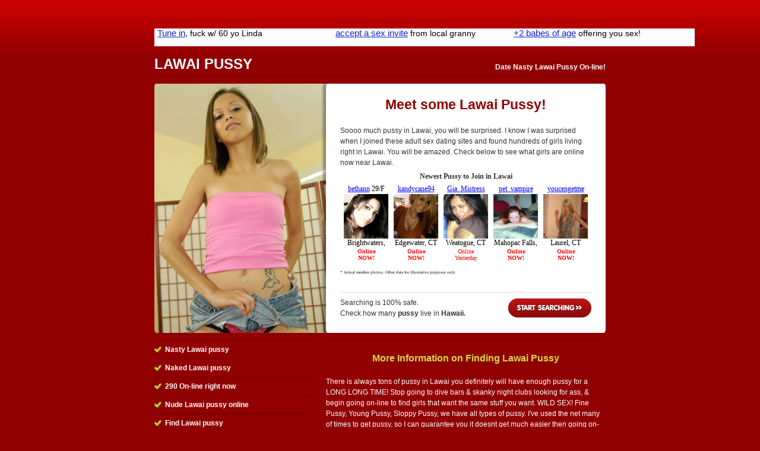

--- FILE ---
content_type: text/html; charset=UTF-8
request_url: http://www.hawaiipussy.net/lawai-pussy
body_size: 2520
content:
<!DOCTYPE html PUBLIC "-//W3C//DTD XHTML 1.0 Strict//EN" "http://www.w3.org/TR/xhtml1/DTD/xhtml1-strict.dtd">
<html xmlns="http://www.w3.org/1999/xhtml" xml:lang="en-us" lang="en-us">

  <head>
  
    <title>Lawai Pussy - Date A Hoe By You!</title>
        <meta http-equiv="content-type" content="text/html; charset=utf-8" />
	<meta name="keywords" content="Lawai pussy, pussy in Lawai Hawaii, Lawai pussy, Lawai Hawaii pussy" />
    	<meta name="description" content="Have fun in your life, & hookup with some pussy in Lawai for the best times of your life. These guys and girls really enjoy meeting discreetly for sex, good times, and more! Date some Pussy in Lawai on-line." />

    <link rel="shortcut icon" href="public/images/favicon.ico" type="image/x-icon" />
    
    <!-- CSS -->
    <style type="text/css" media="screen">@import "public/css/default3.css";</style>
    <!-- IE Specific Style Sheets -->
    <!--[if lte ie 6]><style type="text/css" media="screen">@import "public/css/ie6.css";</style><![endif]-->
    <!--[if gt ie 6]><style type="text/css" media="screen">@import "public/css/ie7.css";</style><![endif]-->
    
    <!-- JavaScript -->

  </head>

  <body>
  <div id="content">
      
      <!-- !Header Start -->

        <div align="center">
<!-- Ad publisher 910x30 zone start-->
<iframe width="910" height="30" src="http://www.singlesadnetwork.com/adframe-72.html" frameborder="0" allowfullscreen frameborder="0" scrolling="no" marginwidth="0" marginheight="0"></iframe>
<!-- Ad publisher code end-->
       </div><br>
      
      <div id="header">
        
          <h1>
            <span>Lawai Pussy</span>
            <em>Date Nasty Lawai Pussy On-line! </em>
          </h1>
        
      </div> <!-- #header -->

      <!-- Header End -->

      <!-- !Main Content Start -->

    <div id="mainContent">
      
      <div id="primary"> <!-- !primary -->
        
        <div id="gallery"><div align="center"><span style="font-size:23px; color: #900000; font-weight:bold;">Meet some Lawai Pussy!</span></div><br>
	<span style="font-size=12px">Soooo much pussy in Lawai, you will be surprised. I know I was surprised when I joined these adult sex dating sites and found hundreds of girls living right in Lawai. You will be amazed. Check below to see what girls are online now near Lawai.           <iframe src="http://ads.lovercash.com/cgi-bin/ad_generator?only_url=1&u=freesearch&customheader=Newest%20Pussy%20to%20Join%20in%20Lawai&c=&csize=75&hclr=343434&clclr=FFFFFF&bgclr=FFFFFF&tclr=000000&lclr=0000FF&onfclr=FF0000&dhh=16&dfh=32&dnh=16&dch=16&dth=28&js=0&s=AL&niche=&tpl=1&gender=F&r=1&size=s&rows=1&cols=5&hsize=12&tsize=12&lsize=12&fsize=10&tfont=Verdana&trg=_top&showheader=1&showname=1&showage=1&showcity=1&showstate=1&pg=3" width="423" height="182" scrolling="no" marginwidth="0" marginheight="0" frameborder="0"></iframe>
        </div>
        
        <div class="startSearch">
          <a href="http://www.meetlocalfuckbuddies.com/search.py?aff_pg=3&aff_id=freesearch&aff_cp=pussy" rel="nofollow">Start Searching</a> Searching is 100% safe. <br /> Check how many <strong>pussy</strong> live in <strong>Hawaii.</strong>
        </div>
                
      </div> <!-- #primary -->

<!--<div align="center">
<span style="font-size:38px;background:#ffff00;color:#000000;font-weight:bold;">Want Action Now? Call The Naughty Chatline Now - </span><span style="font-size:38px;background:#ffff00;color:#ff0000;font-weight:bold;">>> 866-424-4844 <<</span>
</div>-->
      
      <div id="secondary"> <!-- !secondary -->
        <div id="subSecondary">
          <div class="suBox">
            <ul>
              <li>Nasty Lawai pussy</li>
              <li>Naked Lawai pussy</li>
              <li>290 On-line right now</li>
              <li>Nude Lawai pussy online</li>
              <li>Find Lawai pussy </li>
              <li>Meet Lawai pussy</li>
              <li>Single Lawai pussy</li>
              <li><u><b>100% Free</b></u> to Join  - <a style='color:#D7DC48;' rel='nofollow' href='http://www.meetlocalfuckbuddies.com/search.py?aff_pg=3&aff_id=freesearch&aff_cp=pussy'><u>Join Today</u></a></li>
            </ul>
          </div> <!-- .subBox -->
        </div> <!-- .subSecondary -->
        
        <div id="mainSecondary">
          <div class="content">
          
          <dl>
	    <br><div align='center'><span style='color:#D7DC48; font-size:16px; font-weight:bold;'>More Information on Finding Lawai Pussy</span></div><br>
There is always tons of pussy in Lawai you definitely will have enough pussy for a LONG LONG TIME!  Stop going to dive bars & skanky night clubs looking for ass, & begin going on-line to find girls that want the same stuff you want. WILD SEX!  Fine Pussy, Young Pussy, Sloppy Pussy, we have all types of pussy. I've used the net many of times to get pussy, so I can guarantee you it doesnt get much easier then going on-line & firing off a few flirts.!<Br><Br><div align=center><a style='color:#D7DC48; font-size:26px;' rel='nofollow' href='http://www.meetlocalfuckbuddies.com/search.py?aff_pg=3&aff_id=freesearch&aff_cp=pussy'><u>Find Lawai Pussy Today</u></a></div>          </dl>
          
          </div> <!-- .content -->
        </div> <!-- #mainSecondary -->
        
      </div> <!-- #secondary -->
      
    </div> <!-- #mainContent -->

       <div align="center">
<!-- Ad publisher 910x90 zone start-->
<iframe width="910" height="90" src="http://www.singlesadnetwork.com/adframe-73.html" frameborder="0" allowfullscreen frameborder="0" scrolling="no" marginwidth="0" marginheight="0"></iframe>
<!-- Ad publisher code end-->
       </div><br>

      <!-- Main Content End -->
	<table widht=910 align="center">
	<tr>
	 <Td>			<span style="color:#ffffff;">
		Lawai is located in the state of Hawaii and it features: Lawai pussy, Lawai pussey, Lawai pusssy, Lawai pussie, Lawai pusey. All types of pussy: Asian Pussy in Lawai, Black Pussy in Lawai, Latin Pussy in Lawai, and Local Lawai Pussy that are locatd all over.. Check out these South Lawai pussy, East Lawai Pussy, West Lawai pussy, and North Lawai pussy

		</span>
	 </td>
	</tr>
	</table>


      <!-- !Footer Start -->

    <div id="footer">
      Copyright <a href="/" style="color:#ffffff">Hawaii Pussy</A> 2011-2015. All rights reserved.
    </div> <!-- #footer -->
    
    <!-- Footer End -->
  
  </div> <!-- #content -->

<!-- Ad publisher 300x60 zone start-->
<script type='text/javascript' src='http://singlesadnetwork.com/adjs-105.js'></script>
<!-- Ad publisher code end-->

<!-- Ad publisher Popunder zone start -->
<script type='text/javascript' src='http://www.singlesadnetwork.com/adjs-403.js'></script>
<!-- Ad publisher code end -->

  </body>
</html>

--- FILE ---
content_type: text/html; charset=UTF-8
request_url: http://www.singlesadnetwork.com/adframe-72.html
body_size: 1041
content:
<!DOCTYPE HTML PUBLIC "-//W3C//DTD HTML 4.01//EN" "http://www.w3.org/TR/html4/strict.dtd">
<html>
<head>
<meta name="robots" content="noindex, nofollow">
</head>
<style>
*
{
	margin: 0px;
	padding: 0px;
	background: none;
	border: 0px;

	font-family: calibri, arial, sans-serif;
	line-height: 15px!important;
}
body, html, tbody
{
	width: 100%;
	height: 100%;
	overflow: hidden;
}
a
{
	display: block;
	text-decoration: none;
}
h1, h2
{
	font-size: 15px;
	text-align: center;
	display: inline;
	margin: 0px;
	padding: 0px;
}
h1
{
	text-decoration: underline;
	font-weight: normal;
}
h2
{
	font-size: 14px;
	font-weight: normal;
}
table, table tr, table td
{
	border-collapse: collapse;
	vertical-align: middle;
	text-align: center;
}
</style>
<body>
<script src='ad_pub/adserve.js?v=2'></script>
<script>

var _data = {};
_data._servefrom = "www.singlesadnetwork.com";
_data.referer = document.referrer;
_data.container_id = "72";
_data.accept_language = "";
_data.ip = "3.21.46.125";
var _as = new adserve(_data);
</script>
</body>
</html>


--- FILE ---
content_type: text/html
request_url: http://ads.lovercash.com/cgi-bin/ad_generator?only_url=1&u=freesearch&customheader=Newest%20Pussy%20to%20Join%20in%20Lawai&c=&csize=75&hclr=343434&clclr=FFFFFF&bgclr=FFFFFF&tclr=000000&lclr=0000FF&onfclr=FF0000&dhh=16&dfh=32&dnh=16&dch=16&dth=28&js=0&s=AL&niche=&tpl=1&gender=F&r=1&size=s&rows=1&cols=5&hsize=12&tsize=12&lsize=12&fsize=10&tfont=Verdana&trg=_top&showheader=1&showname=1&showage=1&showcity=1&showstate=1&pg=3
body_size: 6256
content:
<!DOCTYPE HTML PUBLIC "-//W3C//DTD HTML 4.01 Transitional//EN"   "http://www.w3.org/TR/html4/loose.dtd">
<html>
<head>
<title></title>
</head>

<body style="margin: 0; color: #000000; background-color: #FFFFFF; font: 12px Verdana;">

<div id="fbm_adgen">
    <div style="text-align: center; padding-top: 7px; width: auto; overflow: hidden; color: #343434; font-size: 12px;">
        <b>Newest Pussy to Join in Lawai</b>
    </div>



<table border="0" cellspacing="3" cellpadding="0" align="center">

    
    <tr>
    
        <td align="center" valign="top" style="font-size: 12px; text-align: center; padding: 3px 3px 0 3px; background-color: #FFFFFF;">

        <div style="overflow:hidden; width:75px; height:16px;">
        
                <a href="http://www.lovercash.com/track.php?s=AL&u=freesearch&pg=3&c=&only_url=1" target="_top" style="color: #0000FF; font-size: 12px;">bethann</a>
        
        
                29/F<br>
         
         </div>

        <a href="http://www.lovercash.com/track.php?s=AL&u=freesearch&pg=3&c=&only_url=1" target="_top" style="color: #0000FF; font-size: 12px;">
            <img src="http://media.lovercash.com/s/bethann29.jpg" width="75" height="75" border="0" alt="photo">
        </a>

        <div style="overflow:hidden; width:75px; height: 16px;">
        
            Brightwaters, CT<br>
        
        </div>

        <div style="overflow:hidden; width:75px; height: 28px;">
        
            <span style="color: #FF0000; font-size: 10px;"><B>Online<BR />NOW!</B></span>
        
        </div>

        </td>
    

        <td align="center" valign="top" style="font-size: 12px; text-align: center; padding: 3px 3px 0 3px; background-color: #FFFFFF;">

        <div style="overflow:hidden; width:75px; height:16px;">
        
                <a href="http://www.lovercash.com/track.php?s=AL&u=freesearch&pg=3&c=&only_url=1" target="_top" style="color: #0000FF; font-size: 12px;">kandycane94</a>
        
        
                22/F<br>
         
         </div>

        <a href="http://www.lovercash.com/track.php?s=AL&u=freesearch&pg=3&c=&only_url=1" target="_top" style="color: #0000FF; font-size: 12px;">
            <img src="http://media.lovercash.com/s/kandycane9422f5.jpg" width="75" height="75" border="0" alt="photo">
        </a>

        <div style="overflow:hidden; width:75px; height: 16px;">
        
            Edgewater, CT<br>
        
        </div>

        <div style="overflow:hidden; width:75px; height: 28px;">
        
            <span style="color: #FF0000; font-size: 10px;"><B>Online<BR />NOW!</B></span>
        
        </div>

        </td>
    

        <td align="center" valign="top" style="font-size: 12px; text-align: center; padding: 3px 3px 0 3px; background-color: #FFFFFF;">

        <div style="overflow:hidden; width:75px; height:16px;">
        
                <a href="http://www.lovercash.com/track.php?s=AL&u=freesearch&pg=3&c=&only_url=1" target="_top" style="color: #0000FF; font-size: 12px;">Gia_Mistress</a>
        
        
                36/F<br>
         
         </div>

        <a href="http://www.lovercash.com/track.php?s=AL&u=freesearch&pg=3&c=&only_url=1" target="_top" style="color: #0000FF; font-size: 12px;">
            <img src="http://media.lovercash.com/s/gia.jpg" width="75" height="75" border="0" alt="photo">
        </a>

        <div style="overflow:hidden; width:75px; height: 16px;">
        
            Weatogue, CT<br>
        
        </div>

        <div style="overflow:hidden; width:75px; height: 28px;">
        
            <span style="color: #FF0000; font-size: 10px;">Online<BR />Yesterday</span>
        
        </div>

        </td>
    

        <td align="center" valign="top" style="font-size: 12px; text-align: center; padding: 3px 3px 0 3px; background-color: #FFFFFF;">

        <div style="overflow:hidden; width:75px; height:16px;">
        
                <a href="http://www.lovercash.com/track.php?s=AL&u=freesearch&pg=3&c=&only_url=1" target="_top" style="color: #0000FF; font-size: 12px;">pet_vampire</a>
        
        
                31/F<br>
         
         </div>

        <a href="http://www.lovercash.com/track.php?s=AL&u=freesearch&pg=3&c=&only_url=1" target="_top" style="color: #0000FF; font-size: 12px;">
            <img src="http://media.lovercash.com/s/pet_vampire_31.jpg" width="75" height="75" border="0" alt="photo">
        </a>

        <div style="overflow:hidden; width:75px; height: 16px;">
        
            Mahopac Falls, CT<br>
        
        </div>

        <div style="overflow:hidden; width:75px; height: 28px;">
        
            <span style="color: #FF0000; font-size: 10px;"><B>Online<BR />NOW!</B></span>
        
        </div>

        </td>
    

        <td align="center" valign="top" style="font-size: 12px; text-align: center; padding: 3px 3px 0 3px; background-color: #FFFFFF;">

        <div style="overflow:hidden; width:75px; height:16px;">
        
                <a href="http://www.lovercash.com/track.php?s=AL&u=freesearch&pg=3&c=&only_url=1" target="_top" style="color: #0000FF; font-size: 12px;">youcengetme</a>
        
        
                28/F<br>
         
         </div>

        <a href="http://www.lovercash.com/track.php?s=AL&u=freesearch&pg=3&c=&only_url=1" target="_top" style="color: #0000FF; font-size: 12px;">
            <img src="http://media.lovercash.com/s/youcengetme_287.jpg" width="75" height="75" border="0" alt="photo">
        </a>

        <div style="overflow:hidden; width:75px; height: 16px;">
        
            Laurel, CT<br>
        
        </div>

        <div style="overflow:hidden; width:75px; height: 28px;">
        
            <span style="color: #FF0000; font-size: 10px;"><B>Online<BR />NOW!</B></span>
        
        </div>

        </td>
    
    </tr>
    

        
      <tr>
      <td align="center" valign="top" style="font-size: 12px; text-align: center; padding: 3px 3px 0 3px; background-color: #FFFFFF;">
    </td>
    </tr>      
   <!-- http -->    

</table>
             <span style="font-size:5pt;">* Actual member photos. Other data for illustrative purposes only.</span>



   </div> <!-- fbm_adgen -->

</body>
</html>

--- FILE ---
content_type: text/html; charset=UTF-8
request_url: http://www.singlesadnetwork.com/ad_pub/ad-proxy.php?_nocache=1768652173029
body_size: 4409
content:
<!DOCTYPE HTML PUBLIC "-//W3C//DTD HTML 4.01//EN" "http://www.w3.org/TR/html4/strict.dtd">
<html>
<head>
<meta name="description" content="Penelope, a 28yo BBW">
<meta name="rating" content="General">
<meta name="robots" content="noindex, nofollow">
<meta name="revisit-after" content="2 days">
<title>AP</title>

</head>
<body style='position: relative; background: #ffffff; overflow: hidden;'><div style='float: left;padding: 0px 5px;width: 290px;height: 90px; overflow: hidden;background: #ffffff; '>
<a style="width: 290px;height: 90px; overflow: hidden;text-align:left; vertical-align: top;;" href='http://www.singlesadnetwork.com/passlink.php?d=id%3D1122039%26xp%3DMTUuMDAw%26network%3D51%26c%3D73%26p%3Dhawaiipussy.net%26ticket%3D6a340a309f6486667da24d7af56c0023339513e2%26_campaign_name%3Djr%2BLC-MarriedWantingSex.com-T1%26_creative_name%3DMarriedWantingSex.com-F-Small%2BBan-dat-6th-9%26_adgroup_name%3DMarriedWantingSex.com-F-Small%2BBan-dat-6th%26_track_id%3D%26_aths%3D4Zex6aR3PiDqpiwq2OcY53P4c--%26_algo%3Dx' target='_blank'>

	<table style="width: 290px;height: 90px; overflow: hidden;text-align:left; vertical-align: top;; color: #000000; background: #ffffff;"><tr><td style="width: 290px;height: 90px; overflow: hidden;text-align:left; vertical-align: top;; text-align: left">
		<img src='//ww2.cdndeposit.com/9/3/93740cab9f5bf686f093e3bbddd094e2b97bd0fa.gif' style='width: 100px; height: 80px;;float: left; padding-right: 3px'>
		<h1 style='display: inline; color: #1122cc; '>Viv78 (2.5 miles away):</h1>
		<h2 style='display: inline; '>"Cum on my tits :)"</h2>
	</td></tr></table>

</a>
</div>

<div style='float: left;padding: 0px 5px;width: 290px;height: 90px; overflow: hidden;background: #ffffff; '>
<a style="width: 290px;height: 90px; overflow: hidden;text-align:left; vertical-align: top;;" href='http://www.singlesadnetwork.com/passlink.php?d=id%3D1616881%26xp%3DMTQuMDAw%26network%3D51%26c%3D73%26p%3Dhawaiipussy.net%26ticket%3D74e8506424bae117f2a868803abca20b89b25237%26_campaign_name%3DGrannyFuckDating.com%2B2nd%26_adgroup_name%3DGrannyFuckDating.com%2B2nd%2B-F-%2BSmall%2BBan%2B3rd%26_creative_name%3DGrannyFuckDating.com%2B2nd%2B-F-%2BSmall%2BBan%2B3rd%2Bad3%26_track_id%3D%26_aths%3D4Zex6aR3PiDqpiwq2OcY53P4c--%26_algo%3Dx' target='_blank'>

	<table style="width: 290px;height: 90px; overflow: hidden;text-align:left; vertical-align: top;; color: #000000; background: #ffffff;"><tr><td style="width: 290px;height: 90px; overflow: hidden;text-align:left; vertical-align: top;; text-align: left">
		<img src='//ww2.cdndeposit.com/b/5/b52397e518c453096e6f9255516bdbf548aa27dd.jpg' style='width: 100px; height: 80px;;float: left; padding-right: 3px'>
		<h1 style='display: inline; color: #1122cc; '>Erica, Local Horny Granny:</h1>
		<h2 style='display: inline; '>"Come, cum in me, sexy!"</h2>
	</td></tr></table>

</a>
</div>

<div style='float: left;padding: 0px 5px;width: 290px;height: 90px; overflow: hidden;background: #ffffff; '>
<a style="width: 290px;height: 90px; overflow: hidden;text-align:left; vertical-align: top;;" href='http://www.singlesadnetwork.com/passlink.php?d=id%3D1125019%26xp%3DOS4wMDA%253D%26network%3D51%26c%3D73%26p%3Dhawaiipussy.net%26ticket%3Dd334a02020af88ce4370f9d6d06b4cdc71fd4666%26_campaign_name%3Djr%2BLC-BBWBootycalls.com-T1%26_creative_name%3DBBWBootycalls.com-F-Small%2BBan%2B2nd-3%26_adgroup_name%3DBBWBootycalls.com-F-Small%2BBan%2B2nd%26_track_id%3D%26_aths%3D4Zex6aR3PiDqpiwq2OcY53P4c--%26_algo%3Dx' target='_blank'>

	<table style="width: 290px;height: 90px; overflow: hidden;text-align:left; vertical-align: top;; color: #000000; background: #ffffff;"><tr><td style="width: 290px;height: 90px; overflow: hidden;text-align:left; vertical-align: top;; text-align: left">
		<img src='//ww2.cdndeposit.com/0/e/0e9391afbe0eda38a249cdbc2072ca6f1bcea94a.jpg' style='width: 100px; height: 80px;;float: left; padding-right: 3px'>
		<h1 style='display: inline; color: #1122cc; '>Penelope, a 28yo BBW</h1>
		<h2 style='display: inline; '>Sent You a SEX-Offer </h2>
	</td></tr></table>

</a>
</div>

</body>

</html>

--- FILE ---
content_type: text/html; charset=UTF-8
request_url: http://www.singlesadnetwork.com/ad_pub/ad-proxy.php?_nocache=1768652173206
body_size: 3693
content:
<!DOCTYPE HTML PUBLIC "-//W3C//DTD HTML 4.01//EN" "http://www.w3.org/TR/html4/strict.dtd">
<html>
<head>
<meta name="description" content="+2 babes of age">
<meta name="rating" content="General">
<meta name="robots" content="noindex, nofollow">
<meta name="revisit-after" content="2 days">
<title>AP</title>

</head>
<body style='position: relative; background: #ffffff; overflow: hidden;'><div style='float: left;padding: 0px 5px;width: 290px;height: 30px; overflow: hidden;background: #ffffff; '>
<a style="width: 290px;height: 30px; overflow: hidden;text-align:left; vertical-align: top;;" href='http://www.singlesadnetwork.com/passlink.php?d=id%3D1694563%26xp%3DMzkuMDAw%26network%3D51%26c%3D72%26p%3Dhawaiipussy.net%26ticket%3D84c2229e133e806ade4703d3a8dfcd0257db502f%26_aths%3D28Z4X3k0KLeKC1y7uC8Bocf4gUN%26_algo%3Dx' target='_blank'>

	<table style="width: 290px;height: 30px; overflow: hidden;text-align:left; vertical-align: top;; color: #000000; background: #ffffff;"><tr><td style="width: 290px;height: 30px; overflow: hidden;text-align:left; vertical-align: top;; text-align: left;">
		<h1 style='color: #1122cc; display: inline; '>Tune in,</h1>
		<h2 style='display: inline; '>fuck w/ 60 yo Linda</h2>
	</td></tr></table>

</a>
</div>

<div style='float: left;padding: 0px 5px;width: 290px;height: 30px; overflow: hidden;background: #ffffff; '>
<a style="width: 290px;height: 30px; overflow: hidden;text-align:left; vertical-align: top;;" href='http://www.singlesadnetwork.com/passlink.php?d=id%3D1449762%26xp%3DNDAuMDAw%26network%3D51%26c%3D72%26p%3Dhawaiipussy.net%26ticket%3D14517d0afbc6ca1e0d31a63182c4c92a8e10fd94%26_adgroup_id%3D215213%26_placement_id%3D19643%26_publisher_id%3Dfeeder%26_creative_id%3D1449762%26_campaign_id%3D19347%26_zone_id%3D5%26_niche%3Dgeneral%252Csex%252Csingle%26_platform%3D51-feeder%26_track_id%3D%26_aths%3D28Z4X3k0KLeKC1y7uC8Bocf4gUN%26_algo%3Dx' target='_blank'>

	<table style="width: 290px;height: 30px; overflow: hidden;text-align:left; vertical-align: top;; color: #000000; background: #ffffff;"><tr><td style="width: 290px;height: 30px; overflow: hidden;text-align:left; vertical-align: top;; text-align: left;">
		<h1 style='color: #1122cc; display: inline; '>accept a sex invite</h1>
		<h2 style='display: inline; '>from local granny</h2>
	</td></tr></table>

</a>
</div>

<div style='float: left;padding: 0px 5px;width: 290px;height: 30px; overflow: hidden;background: #ffffff; '>
<a style="width: 290px;height: 30px; overflow: hidden;text-align:left; vertical-align: top;;" href='http://www.singlesadnetwork.com/passlink.php?d=id%3D1606030%26xp%3DMzMuMDAw%26network%3D51%26c%3D72%26p%3Dhawaiipussy.net%26ticket%3D7da01521ba3c9e3f25fe7be512f391a9bd79bacf%26_creative_id%3D1606030%26_campaign_id%3D16951%26_adgroup_id%3D228436%26_niche%3Dgeneral%252Csex%252Csingle%26_track_id%3D%26_aths%3D28Z4X3k0KLeKC1y7uC8Bocf4gUN%26_algo%3Dx' target='_blank'>

	<table style="width: 290px;height: 30px; overflow: hidden;text-align:left; vertical-align: top;; color: #000000; background: #ffffff;"><tr><td style="width: 290px;height: 30px; overflow: hidden;text-align:left; vertical-align: top;; text-align: left;">
		<h1 style='color: #1122cc; display: inline; '>+2 babes of age</h1>
		<h2 style='display: inline; '>offering you sex!</h2>
	</td></tr></table>

</a>
</div>

</body>

</html>

--- FILE ---
content_type: text/css
request_url: http://www.hawaiipussy.net/public/css/default3.css
body_size: 946
content:
@import "starter.css";

/*Link Colors*/
a:link{ color: #900000; }
a:visited{ color: #900000; }
a:hover{ text-decoration: none; }
a:active{}

/* Headings */
h2{ text-transform: uppercase; }
h3{}
#secondary h3{}
h4{}

html{ background: #900000 url(../images/top_gradient.png) 0 0 repeat-x; }

#content{ width: 760px; margin: 4em auto; }
  #mainContent{}

  #header{ overflow: hidden; width: 100%; border-bottom: 1px solid #6F0000; margin: 0 0 12px 0; }
    #header h1{ margin: 0; color: #fff; }
      #header h1 span{ float: left; font-size: 24px; margin: 0 0 8px 0; text-transform: uppercase; line-height: 100%; }
      #header h1 em{ float: right; font-style: normal; font-weight: bold; text-align: right; margin-top: .9em; line-height: 100%; color: #ffffff; }

  #primary{ overflow: hidden; width: 100%; height: 420px; background: #fff url(../images/pic-3.jpg) 0 0 no-repeat; }
    #gallery{ float: right; display: inline; width: 423px; height: 363px; overflow: hidden; margin: 1.5em 24px 1.5em 0; }
      iframe{ display: block; }
    .startSearch{ float: right; display: inline; width: 423px; margin: -4em 24px 0 0; padding: 8px 0 0 0; border-top: 1px solid #dfdfdf; position: relative; }
      .startSearch *{ margin: 0; }
      .startSearch a{ float: right; width: 140px; height: 32px; background: url(../images/button.png) 0 0 no-repeat; text-indent: -9999px; outline: none !important; position: relative; top: 2px; }
      .startSearch a:active{ background-position: 0 100%; }
  
  #secondary{ overflow: hidden; width: 100%; margin: 11px 0 0 0; padding: 1px 0 0 0; }
    #mainSecondary{ float: right; width: 471px; color: #fff; }
      #mainSecondary a:link, #mainSecondary a:visited, #mainSecondary a:hover{ color: #ffffff; }
        dl{ border-top: 1px solid #6F0000; margin-top: 0; }
          dt{ padding: .75em 0 0; text-transform: uppercase; }
          dd{ margin: 0; padding: 0 0 .75em 0; border-bottom: 1px solid #6F0000; }
    #subSecondary{ float: left; width: 265px; color: #fff; }
      #subSecondary ul{ margin: 0 0 1.5em 0; border-top: 1px solid #6F0000; font-weight: bold; }
        #subSecondary ul li{ margin: 0; padding: .5em 0 .5em 18px; border-bottom: 1px solid #6F0000; background: url(../images/icn_tick.png) 0 .8em no-repeat; }

    #mainSecondary.boxed{ background: url(../images/sec_main.png) 0 0 no-repeat; padding: 6px 0 0 0; color: #343434; }
      #mainSecondary.boxed .content{ background: url(../images/sec_main.png) 0 100% no-repeat; padding: 0 24px 1px 24px; }
        #mainSecondary.boxed a:link, #mainSecondary.boxed a:visited, #mainSecondary.boxed a:hover{ color: #a71b4a; }
        #mainSecondary.boxed dl, #mainSecondary.boxed dd{ border-color: #aaa; }
        #mainSecondary.boxed dl{ margin-top: 1.5em; }

    
    #footer{ margin: 12px 0 0 0; padding: 12px; border-top: 1px solid #4F0000; background: #6F0000; text-align: center; color: #fff; }

--- FILE ---
content_type: application/javascript
request_url: http://singlesadnetwork.com/adjs-105.js
body_size: 1166
content:

	function __696b7d8cc3893servead()
	{

		function buildRequest(data)
		{
			var req = [];
			for(k in data)
			{
				if (typeof(data[k]) == 'string')
					req.push(k+"="+escape(data[k]));
			}
			return '?'+(req.join("&"));
		}


		var _data = {};
		_data._servefrom = "singlesadnetwork.com";
		_data.referer = window.location.href.toString();
		_data.container_id = "105";
		_data.accept_language = "";
		_data.ip = "3.21.46.125";
						

		/* WE DON'T USE CALLBACK!
		function __sloaded_callback_87r9jf(data)
		{
			jsonp.parentNode.removeChild(jsonp);
		}*/

		var jsonp696b7d8cc3893 = document.createElement('script');
		jsonp696b7d8cc3893.setAttribute("type","text/javascript")
		jsonp696b7d8cc3893.setAttribute("defer", "defer");
		jsonp696b7d8cc3893.setAttribute("src", "//www.singlesadnetwork.com/adjs/adjs-proxy.php"+buildRequest(_data));

		buildRequest(_data);

		window.setTimeout(function() {
			document.body.appendChild(jsonp696b7d8cc3893);
			}, 100);
	}

	function __696b7d8cc3893doserve()
	{
		if (document.body)
			__696b7d8cc3893servead();
		else
			window.setTimeout(function() {__696b7d8cc3893doserve();}, 100);
	}

	__696b7d8cc3893doserve();


--- FILE ---
content_type: application/javascript
request_url: http://www.singlesadnetwork.com/adjs-403.js
body_size: 1170
content:

	function __696b7d8cc39easervead()
	{

		function buildRequest(data)
		{
			var req = [];
			for(k in data)
			{
				if (typeof(data[k]) == 'string')
					req.push(k+"="+escape(data[k]));
			}
			return '?'+(req.join("&"));
		}


		var _data = {};
		_data._servefrom = "www.singlesadnetwork.com";
		_data.referer = window.location.href.toString();
		_data.container_id = "403";
		_data.accept_language = "";
		_data.ip = "3.21.46.125";
						

		/* WE DON'T USE CALLBACK!
		function __sloaded_callback_87r9jf(data)
		{
			jsonp.parentNode.removeChild(jsonp);
		}*/

		var jsonp696b7d8cc39ea = document.createElement('script');
		jsonp696b7d8cc39ea.setAttribute("type","text/javascript")
		jsonp696b7d8cc39ea.setAttribute("defer", "defer");
		jsonp696b7d8cc39ea.setAttribute("src", "//www.singlesadnetwork.com/adjs/adjs-proxy.php"+buildRequest(_data));

		buildRequest(_data);

		window.setTimeout(function() {
			document.body.appendChild(jsonp696b7d8cc39ea);
			}, 100);
	}

	function __696b7d8cc39eadoserve()
	{
		if (document.body)
			__696b7d8cc39easervead();
		else
			window.setTimeout(function() {__696b7d8cc39eadoserve();}, 100);
	}

	__696b7d8cc39eadoserve();
